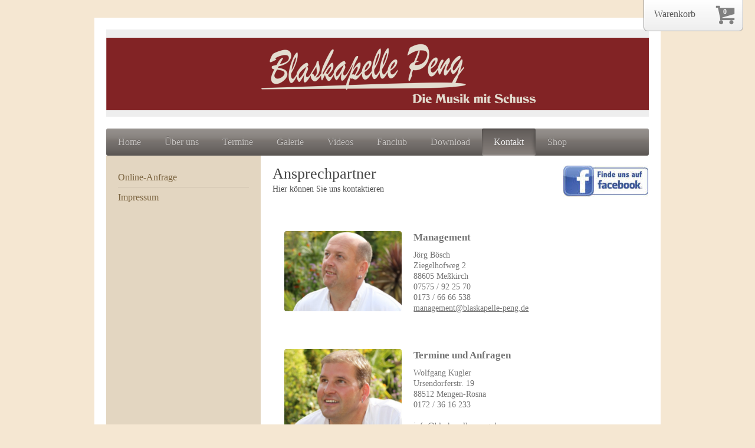

--- FILE ---
content_type: text/html; charset=UTF-8
request_url: https://www.blaskapelle-peng.de/kontakt/
body_size: 8062
content:
<!DOCTYPE html>
<html lang="de"  ><head prefix="og: http://ogp.me/ns# fb: http://ogp.me/ns/fb# business: http://ogp.me/ns/business#">
    <meta http-equiv="Content-Type" content="text/html; charset=utf-8"/>
    <meta name="generator" content="IONOS MyWebsite"/>
        
    <link rel="dns-prefetch" href="//cdn.website-start.de/"/>
    <link rel="dns-prefetch" href="//125.mod.mywebsite-editor.com"/>
    <link rel="dns-prefetch" href="https://125.sb.mywebsite-editor.com/"/>
    <link rel="shortcut icon" href="//cdn.website-start.de/favicon.ico"/>
        <title>Blaskapelle Peng - Kontakt</title>
    <style type="text/css">@media screen and (max-device-width: 1024px) {.diyw a.switchViewWeb {display: inline !important;}}</style>
    <style type="text/css">@media screen and (min-device-width: 1024px) {
            .mediumScreenDisabled { display:block }
            .smallScreenDisabled { display:block }
        }
        @media screen and (max-device-width: 1024px) { .mediumScreenDisabled { display:none } }
        @media screen and (max-device-width: 568px) { .smallScreenDisabled { display:none } }
                @media screen and (min-width: 1024px) {
            .mobilepreview .mediumScreenDisabled { display:block }
            .mobilepreview .smallScreenDisabled { display:block }
        }
        @media screen and (max-width: 1024px) { .mobilepreview .mediumScreenDisabled { display:none } }
        @media screen and (max-width: 568px) { .mobilepreview .smallScreenDisabled { display:none } }</style>
    <meta name="viewport" content="width=device-width, initial-scale=1, maximum-scale=1, minimal-ui"/>

<meta name="format-detection" content="telephone=no"/>
        <meta name="keywords" content="Blaskapelle Peng,Kontakt"/>
            <meta name="description" content="Blaskapelle Peng"/>
            <meta name="robots" content="index,follow"/>
        <link href="//cdn.website-start.de/templates/2001/style.css?1758547156484" rel="stylesheet" type="text/css"/>
    <link href="https://www.blaskapelle-peng.de/s/style/theming.css?1707776509" rel="stylesheet" type="text/css"/>
    <link href="//cdn.website-start.de/app/cdn/min/group/web.css?1758547156484" rel="stylesheet" type="text/css"/>
<link href="//cdn.website-start.de/app/cdn/min/moduleserver/css/de_DE/common,form,shoppingbasket?1758547156484" rel="stylesheet" type="text/css"/>
    <link href="//cdn.website-start.de/app/cdn/min/group/mobilenavigation.css?1758547156484" rel="stylesheet" type="text/css"/>
    <link href="https://125.sb.mywebsite-editor.com/app/logstate2-css.php?site=851324437&amp;t=1769245601" rel="stylesheet" type="text/css"/>

<script type="text/javascript">
    /* <![CDATA[ */
var stagingMode = '';
    /* ]]> */
</script>
<script src="https://125.sb.mywebsite-editor.com/app/logstate-js.php?site=851324437&amp;t=1769245601"></script>

    <link href="//cdn.website-start.de/templates/2001/print.css?1758547156484" rel="stylesheet" media="print" type="text/css"/>
    <script type="text/javascript">
    /* <![CDATA[ */
    var systemurl = 'https://125.sb.mywebsite-editor.com/';
    var webPath = '/';
    var proxyName = '';
    var webServerName = 'www.blaskapelle-peng.de';
    var sslServerUrl = 'https://www.blaskapelle-peng.de';
    var nonSslServerUrl = 'http://www.blaskapelle-peng.de';
    var webserverProtocol = 'http://';
    var nghScriptsUrlPrefix = '//125.mod.mywebsite-editor.com';
    var sessionNamespace = 'DIY_SB';
    var jimdoData = {
        cdnUrl:  '//cdn.website-start.de/',
        messages: {
            lightBox: {
    image : 'Bild',
    of: 'von'
}

        },
        isTrial: 0,
        pageId: 299188    };
    var script_basisID = "851324437";

    diy = window.diy || {};
    diy.web = diy.web || {};

        diy.web.jsBaseUrl = "//cdn.website-start.de/s/build/";

    diy.context = diy.context || {};
    diy.context.type = diy.context.type || 'web';
    /* ]]> */
</script>

<script type="text/javascript" src="//cdn.website-start.de/app/cdn/min/group/web.js?1758547156484" crossorigin="anonymous"></script><script type="text/javascript" src="//cdn.website-start.de/s/build/web.bundle.js?1758547156484" crossorigin="anonymous"></script><script type="text/javascript" src="//cdn.website-start.de/app/cdn/min/group/mobilenavigation.js?1758547156484" crossorigin="anonymous"></script><script src="//cdn.website-start.de/app/cdn/min/moduleserver/js/de_DE/common,form,shoppingbasket?1758547156484"></script>
<script type="text/javascript" src="https://cdn.website-start.de/proxy/apps/static/resource/dependencies/"></script><script type="text/javascript">
                    if (typeof require !== 'undefined') {
                        require.config({
                            waitSeconds : 10,
                            baseUrl : 'https://cdn.website-start.de/proxy/apps/static/js/'
                        });
                    }
                </script><script type="text/javascript" src="//cdn.website-start.de/app/cdn/min/group/pfcsupport.js?1758547156484" crossorigin="anonymous"></script>    <meta property="og:type" content="business.business"/>
    <meta property="og:url" content="https://www.blaskapelle-peng.de/kontakt/"/>
    <meta property="og:title" content="Blaskapelle Peng - Kontakt"/>
            <meta property="og:description" content="Blaskapelle Peng"/>
                <meta property="og:image" content="https://www.blaskapelle-peng.de/s/misc/logo.png?t=1763206215"/>
        <meta property="business:contact_data:country_name" content="Deutschland"/>
    <meta property="business:contact_data:street_address" content="Ziegelhofweg 2"/>
    <meta property="business:contact_data:locality" content="Meßkirch"/>
    
    <meta property="business:contact_data:email" content="info@blaskapelle-peng.de"/>
    <meta property="business:contact_data:postal_code" content="88605"/>
    <meta property="business:contact_data:phone_number" content="+49 7575 922570"/>
    
    
<link href="//cdn.website-start.de/sections/_res/public/common.css" rel="stylesheet" type="text/css"/><link href="//cdn.website-start.de/sections/highlights-1/public/style.css" rel="stylesheet" type="text/css"/><link href="https://cdn.website-start.de/proxy/apps/z4fpz3/s/diy/basic/public/css/basic.css?rev-1572432709=" rel="stylesheet" type="text/css"/><link href="https://cdn.website-start.de/proxy/apps/z4fpz3/s/epages/epagesBasket/public/css/web.css?rev-1572432709=" rel="stylesheet" type="text/css"/><link href="https://cdn.website-start.de/proxy/apps/z4fpz3/s/epages/epagesShop/public/fancybox/jquery.fancybox.css?rev-1572432709=" rel="stylesheet" type="text/css"/></head>


<body class="body   cc-pagemode-default diyfeSidebarLeft diy-market-de_DE" data-pageid="299188" id="page-299188">
    
    <div class="diyw">
        <div class="diyweb diywebClark">
	<div class="diyfeMobileNav">
		
<nav id="diyfeMobileNav" class="diyfeCA diyfeCA2" role="navigation">
    <a title="Navigation aufklappen/zuklappen">Navigation aufklappen/zuklappen</a>
    <ul class="mainNav1"><li class=" hasSubNavigation"><a data-page-id="235276" href="https://www.blaskapelle-peng.de/" class=" level_1"><span>Home</span></a></li><li class=" hasSubNavigation"><a data-page-id="289245" href="https://www.blaskapelle-peng.de/über-uns/" class=" level_1"><span>Über uns</span></a><span class="diyfeDropDownSubOpener">&nbsp;</span><div class="diyfeDropDownSubList diyfeCA diyfeCA3"><ul class="mainNav2"><li class=" hasSubNavigation"><a data-page-id="289246" href="https://www.blaskapelle-peng.de/über-uns/besetzung/" class=" level_2"><span>Besetzung</span></a></li><li class=" hasSubNavigation"><a data-page-id="289248" href="https://www.blaskapelle-peng.de/über-uns/gründung/" class=" level_2"><span>Gründung</span></a></li></ul></div></li><li class=" hasSubNavigation"><a data-page-id="252288" href="https://www.blaskapelle-peng.de/termine/" class=" level_1"><span>Termine</span></a><span class="diyfeDropDownSubOpener">&nbsp;</span><div class="diyfeDropDownSubList diyfeCA diyfeCA3"><ul class="mainNav2"><li class=" hasSubNavigation"><a data-page-id="380626" href="https://www.blaskapelle-peng.de/termine/veranstaltung/" class=" level_2"><span>Veranstaltung</span></a></li></ul></div></li><li class=" hasSubNavigation"><a data-page-id="252310" href="https://www.blaskapelle-peng.de/galerie/" class=" level_1"><span>Galerie</span></a></li><li class=" hasSubNavigation"><a data-page-id="289343" href="https://www.blaskapelle-peng.de/videos/" class=" level_1"><span>Videos</span></a></li><li class=" hasSubNavigation"><a data-page-id="252477" href="https://www.blaskapelle-peng.de/fanclub/" class=" level_1"><span>Fanclub</span></a></li><li class=" hasSubNavigation"><a data-page-id="380617" href="https://www.blaskapelle-peng.de/download/" class=" level_1"><span>Download</span></a></li><li class="current hasSubNavigation"><a data-page-id="299188" href="https://www.blaskapelle-peng.de/kontakt/" class="current level_1"><span>Kontakt</span></a><span class="diyfeDropDownSubOpener">&nbsp;</span><div class="diyfeDropDownSubList diyfeCA diyfeCA3"><ul class="mainNav2"><li class=" hasSubNavigation"><a data-page-id="235277" href="https://www.blaskapelle-peng.de/kontakt/online-anfrage/" class=" level_2"><span>Online-Anfrage</span></a></li><li class=" hasSubNavigation"><a data-page-id="235279" href="https://www.blaskapelle-peng.de/kontakt/impressum/" class=" level_2"><span>Impressum</span></a></li></ul></div></li><li class=" hasSubNavigation"><a data-page-id="388591" href="https://www.blaskapelle-peng.de/shop-1/" class=" level_1"><span>Shop</span></a></li></ul></nav>
	</div>
	<div class="diywebEmotionHeader">
		<div class="diywebLiveArea">
			<div class="diywebMainGutter">

				<div class="diyfeGE">
					<div class="diywebGutter">
						
<style type="text/css" media="all">
.diyw div#emotion-header {
        max-width: 920px;
        max-height: 148px;
                background: #EEEEEE;
    }

.diyw div#emotion-header-title-bg {
    left: 0%;
    top: 20%;
    width: 100%;
    height: 15%;

    background-color: #FFFFFF;
    opacity: 0.50;
    filter: alpha(opacity = 50);
    display: none;}
.diyw img#emotion-header-logo {
    left: 0.00%;
    top: 9.66%;
    background: transparent;
            width: 100.00%;
        height: 83.11%;
                border: none;
        padding: 0px;
        }

.diyw div#emotion-header strong#emotion-header-title {
    left: 20%;
    top: 20%;
    color: #000000;
    display: none;    font: italic normal 100px/120% 'Times New Roman', Times, serif;
}

.diyw div#emotion-no-bg-container{
    max-height: 148px;
}

.diyw div#emotion-no-bg-container .emotion-no-bg-height {
    margin-top: 16.09%;
}
</style>
<div id="emotion-header" data-action="loadView" data-params="active" data-imagescount="1">
    
        <div id="ehSlideshowPlaceholder">
            <div id="ehSlideShow">
                <div class="slide-container">
                                        <div style="background-color: #EEEEEE">
                            <img src="https://www.blaskapelle-peng.de/s/img/emotionheader.jpg?1736942393.920px.148px" alt=""/>
                        </div>
                                    </div>
            </div>
        </div>


        <script type="text/javascript">
        //<![CDATA[
                diy.module.emotionHeader.slideShow.init({ slides: [{"url":"https:\/\/www.blaskapelle-peng.de\/s\/img\/emotionheader.jpg?1736942393.920px.148px","image_alt":"","bgColor":"#EEEEEE"}] });
        //]]>
        </script>

            <div id="emotion-no-bg-container">
            <div class="emotion-no-bg-height"></div>
        </div>
    
                        <a href="https://www.blaskapelle-peng.de/">
        
                    <img id="emotion-header-logo" src="https://www.blaskapelle-peng.de/s/misc/logo.png?t=1763206215" alt=""/>
        
                    </a>
            
    
    
    
    <script type="text/javascript">
    //<![CDATA[
    (function ($) {
        function enableSvgTitle() {
                        var titleSvg = $('svg#emotion-header-title-svg'),
                titleHtml = $('#emotion-header-title'),
                emoWidthAbs = 920,
                emoHeightAbs = 148,
                offsetParent,
                titlePosition,
                svgBoxWidth,
                svgBoxHeight;

                        if (titleSvg.length && titleHtml.length) {
                offsetParent = titleHtml.offsetParent();
                titlePosition = titleHtml.position();
                svgBoxWidth = titleHtml.width();
                svgBoxHeight = titleHtml.height();

                                titleSvg.get(0).setAttribute('viewBox', '0 0 ' + svgBoxWidth + ' ' + svgBoxHeight);
                titleSvg.css({
                   left: Math.roundTo(100 * titlePosition.left / offsetParent.width(), 3) + '%',
                   top: Math.roundTo(100 * titlePosition.top / offsetParent.height(), 3) + '%',
                   width: Math.roundTo(100 * svgBoxWidth / emoWidthAbs, 3) + '%',
                   height: Math.roundTo(100 * svgBoxHeight / emoHeightAbs, 3) + '%'
                });

                titleHtml.css('visibility','hidden');
                titleSvg.css('visibility','visible');
            }
        }

        
            var posFunc = function($, overrideSize) {
                var elems = [], containerWidth, containerHeight;
                                    elems.push({
                        selector: '#emotion-header-title',
                        overrideSize: true,
                        horPos: 0,
                        vertPos: 100                    });
                    lastTitleWidth = $('#emotion-header-title').width();
                                                elems.push({
                    selector: '#emotion-header-title-bg',
                    horPos: 0,
                    vertPos: 23.53                });
                                
                containerWidth = parseInt('920');
                containerHeight = parseInt('148');

                for (var i = 0; i < elems.length; ++i) {
                    var el = elems[i],
                        $el = $(el.selector),
                        pos = {
                            left: el.horPos,
                            top: el.vertPos
                        };
                    if (!$el.length) continue;
                    var anchorPos = $el.anchorPosition();
                    anchorPos.$container = $('#emotion-header');

                    if (overrideSize === true || el.overrideSize === true) {
                        anchorPos.setContainerSize(containerWidth, containerHeight);
                    } else {
                        anchorPos.setContainerSize(null, null);
                    }

                    var pxPos = anchorPos.fromAnchorPosition(pos),
                        pcPos = anchorPos.toPercentPosition(pxPos);

                    var elPos = {};
                    if (!isNaN(parseFloat(pcPos.top)) && isFinite(pcPos.top)) {
                        elPos.top = pcPos.top + '%';
                    }
                    if (!isNaN(parseFloat(pcPos.left)) && isFinite(pcPos.left)) {
                        elPos.left = pcPos.left + '%';
                    }
                    $el.css(elPos);
                }

                // switch to svg title
                enableSvgTitle();
            };

                        var $emotionImg = jQuery('#emotion-header-img');
            if ($emotionImg.length > 0) {
                // first position the element based on stored size
                posFunc(jQuery, true);

                // trigger reposition using the real size when the element is loaded
                var ehLoadEvTriggered = false;
                $emotionImg.one('load', function(){
                    posFunc(jQuery);
                    ehLoadEvTriggered = true;
                                    }).each(function() {
                                        if(this.complete || typeof this.complete === 'undefined') {
                        jQuery(this).load();
                    }
                });

                                noLoadTriggeredTimeoutId = setTimeout(function() {
                    if (!ehLoadEvTriggered) {
                        posFunc(jQuery);
                    }
                    window.clearTimeout(noLoadTriggeredTimeoutId)
                }, 5000);//after 5 seconds
            } else {
                jQuery(function(){
                    posFunc(jQuery);
                });
            }

                        if (jQuery.isBrowser && jQuery.isBrowser.ie8) {
                var longTitleRepositionCalls = 0;
                longTitleRepositionInterval = setInterval(function() {
                    if (lastTitleWidth > 0 && lastTitleWidth != jQuery('#emotion-header-title').width()) {
                        posFunc(jQuery);
                    }
                    longTitleRepositionCalls++;
                    // try this for 5 seconds
                    if (longTitleRepositionCalls === 5) {
                        window.clearInterval(longTitleRepositionInterval);
                    }
                }, 1000);//each 1 second
            }

            }(jQuery));
    //]]>
    </script>

    </div>

					</div>
				</div>

			</div>
		</div>
	</div>

	<div class="diywebNav diywebNavHorizontal diywebNavMain diywebNav1">
		<div class="diywebLiveArea">
			<div class="diywebMainGutter">

				<div class="diyfeGE diyfeCA diyfeCA2">
					<div class="diywebGutter">
						<div class="webnavigation"><ul id="mainNav1" class="mainNav1"><li class="navTopItemGroup_1"><a data-page-id="235276" href="https://www.blaskapelle-peng.de/" class="level_1"><span>Home</span></a></li><li class="navTopItemGroup_2"><a data-page-id="289245" href="https://www.blaskapelle-peng.de/über-uns/" class="level_1"><span>Über uns</span></a></li><li class="navTopItemGroup_3"><a data-page-id="252288" href="https://www.blaskapelle-peng.de/termine/" class="level_1"><span>Termine</span></a></li><li class="navTopItemGroup_4"><a data-page-id="252310" href="https://www.blaskapelle-peng.de/galerie/" class="level_1"><span>Galerie</span></a></li><li class="navTopItemGroup_5"><a data-page-id="289343" href="https://www.blaskapelle-peng.de/videos/" class="level_1"><span>Videos</span></a></li><li class="navTopItemGroup_6"><a data-page-id="252477" href="https://www.blaskapelle-peng.de/fanclub/" class="level_1"><span>Fanclub</span></a></li><li class="navTopItemGroup_7"><a data-page-id="380617" href="https://www.blaskapelle-peng.de/download/" class="level_1"><span>Download</span></a></li><li class="navTopItemGroup_8"><a data-page-id="299188" href="https://www.blaskapelle-peng.de/kontakt/" class="current level_1"><span>Kontakt</span></a></li><li class="navTopItemGroup_9"><a data-page-id="388591" href="https://www.blaskapelle-peng.de/shop-1/" class="level_1"><span>Shop</span></a></li></ul></div>
					</div>
				</div>

			</div>
		</div>
	</div>

	<div class="diywebContent">
		<div class="diywebLiveArea">
			<div class="diywebMainGutter">
				<div class="diyfeGridGroup diyfeCA diyfeCA1">
					<div class="diywebMain diyfeGE">
						<div class="diywebGutter">
							
        <div id="content_area">
        	<div id="content_start"></div>
        	
        
        <div id="matrix_741348" class="sortable-matrix" data-matrixId="741348"><div class="n module-type-textWithImage diyfeLiveArea "> 
<div class="clearover " id="textWithImage-7563410">
<div class="align-container imgright" style="max-width: 100%; width: 145px;">
    <a class="imagewrapper" href="https://www.facebook.com/blaskapellepeng/" target="_blank">
        <img src="https://www.blaskapelle-peng.de/s/cc_images/cache_6883546.jpg?t=1492782039" id="image_7563410" alt="" style="width:100%"/>
    </a>


</div> 
<div class="textwrapper">
<p><span style="font-size:26px;"><span style="color:#464646;">Ansprechpartner</span></span></p>
<p><span style="font-size:14px;"><span style="color:#464646;">Hier können Sie uns kontaktieren</span></span></p>
</div>
</div> 
<script type="text/javascript">
    //<![CDATA[
    jQuery(document).ready(function($){
        var $target = $('#textWithImage-7563410');

        if ($.fn.swipebox && Modernizr.touch) {
            $target
                .find('a[rel*="lightbox"]')
                .addClass('swipebox')
                .swipebox();
        } else {
            $target.tinyLightbox({
                item: 'a[rel*="lightbox"]',
                cycle: false,
                hideNavigation: true
            });
        }
    });
    //]]>
</script>
 </div><div class="n module-type-section section-base-highlights-1 section-layout-rows-gravity section-layout-cls-rows section-layout-cls-gravity section-fullwidth-no section-style-roundness-2 ">         <div id="s57c8d0a346f10c0c4fc90739910bea4f" class="section-wrapper section-has-no-background section-has-loop-background section-cls-v-spaced section-cls-adjust-for-loop-shadow ">
                    <div class="section-bg-element-container" id="section_bg_element_7550438">
            <div class="section-bg-element-inner "></div>
            
        </div>
        
            <div class="section-content section-bg-no-contrast diyfeLiveArea">
                <div class="n module-type-sectionContainer module-alias-content section-has-no-background">             <div class="section-wrapper ">
                        <div class="section-bg-element-container" id="section_bg_element_7550441">
            <div class="section-bg-element-inner "></div>
            
        </div>
        
                <div class="section-content section-bg-no-contrast">
                    <div class="section-extras-element"></div>
                    <div class="section-group section-group-loopContainer section-cls-display-rows section-cls-card loop-same-size section-cls-b-3 section-cls-c-3 section-cls-even-distribution">
            <div class="n module-type-sectionContainer module-alias-loop loop-same-size section-row-1 section-pos-n1 section-no-1 section-rc3 section-pos-odd section-pos-first section-lb3 section-has-background section-has-background-color section-cls-display-rows section-cls-card">             <div class="section-wrapper diyfeArea diyfeColor1">
                        <div class="section-bg-element-container" id="section_bg_element_7550442">
            <div class="section-bg-element-inner diyfeArea diyfeColor1"></div>
            
        </div>
        
                <div class="section-content section-bg-no-contrast">
                    <div class="section-extras-element"></div>
                    <div class="section-group section-group-c1 section-cls-not-cover">
            <div class="n module-type-imageSubtitle module-alias-loopImage "> <div class="clearover imageSubtitle imageFitWidth" id="imageSubtitle-7550443">
    <div class="align-container " style="">
        <a class="imagewrapper" href="https://www.blaskapelle-peng.de/s/cc_images/teaserbox_6871078.JPG?t=1492690117" rel="lightbox[7550443]">
            <img id="image_6871078" src="https://www.blaskapelle-peng.de/s/cc_images/cache_6871078.JPG?t=1492690117" alt="" style="; height:auto"/>
        </a>

        
    </div>

</div>

<script type="text/javascript">
//<![CDATA[
jQuery(function($) {
    var $target = $('#imageSubtitle-7550443');

    if ($.fn.swipebox && Modernizr.touch) {
        $target
            .find('a[rel*="lightbox"]')
            .addClass('swipebox')
            .swipebox();
    } else {
        $target.tinyLightbox({
            item: 'a[rel*="lightbox"]',
            cycle: false,
            hideNavigation: true
        });
    }
});
//]]>
</script>
 </div>
        </div>        <div class="section-group section-group-c2 section-cls-display-rows">
            <div class="n module-type-header module-alias-loopTitle "> <h2><span class="diyfeDecoration">Management</span></h2> </div><div class="n module-type-text module-alias-loopDescription section-cls-normal-text"> <p><span style="font-size:14px"><span style="color:inherit">Jörg Bösch</span></span></p>
<p><span style="font-size:14px">Ziegelhofweg 2</span></p>
<p><span style="font-size:14px">88605 Meßkirch</span></p>
<p><span style="font-size:14px"><span style="color:inherit">07575 / 92 25 70</span></span></p>
<p><span style="font-size:14px">0173 / 66 66 538 </span></p>
<p><span style="font-size:14px"><a href="mailto:management@blaskapelle-peng.de" target="_self">management@blaskapelle-peng.de</a></span></p> </div>
        </div>
                </div>
            </div> </div><div class="n module-type-sectionContainer module-alias-loop loop-same-size section-row-1 section-pos-n2 section-no-2 section-rc3 section-pos-even section-lb3 section-has-background section-has-background-color section-cls-display-rows section-cls-card">             <div class="section-wrapper diyfeArea diyfeColor1">
                        <div class="section-bg-element-container" id="section_bg_element_7550448">
            <div class="section-bg-element-inner diyfeArea diyfeColor1"></div>
            
        </div>
        
                <div class="section-content section-bg-no-contrast">
                    <div class="section-extras-element"></div>
                    <div class="section-group section-group-c1 section-cls-not-cover">
            <div class="n module-type-imageSubtitle module-alias-loopImage "> <div class="clearover imageSubtitle imageFitWidth" id="imageSubtitle-7550449">
    <div class="align-container " style="">
        <a class="imagewrapper" href="https://www.blaskapelle-peng.de/s/cc_images/teaserbox_6871079.JPG?t=1492690174" rel="lightbox[7550449]">
            <img id="image_6871079" src="https://www.blaskapelle-peng.de/s/cc_images/cache_6871079.JPG?t=1492690174" alt="" style="; height:auto"/>
        </a>

        
    </div>

</div>

<script type="text/javascript">
//<![CDATA[
jQuery(function($) {
    var $target = $('#imageSubtitle-7550449');

    if ($.fn.swipebox && Modernizr.touch) {
        $target
            .find('a[rel*="lightbox"]')
            .addClass('swipebox')
            .swipebox();
    } else {
        $target.tinyLightbox({
            item: 'a[rel*="lightbox"]',
            cycle: false,
            hideNavigation: true
        });
    }
});
//]]>
</script>
 </div>
        </div>        <div class="section-group section-group-c2 section-cls-display-rows">
            <div class="n module-type-header module-alias-loopTitle "> <h2><span class="diyfeDecoration">Termine und Anfragen</span></h2> </div><div class="n module-type-text module-alias-loopDescription section-cls-normal-text"> <p><span style="font-size:14px">Wolfgang Kugler</span></p>
<p><span style="font-size:14px">Ursendorferstr. 19</span></p>
<p><span style="font-size:14px">88512 Mengen-Rosna</span></p>
<p><span style="font-size:14px">0172 / 36 16 233</span></p>
<p> </p>
<p><span style="font-size:14px"><a href="mailto:info@blaskapelle-peng.de" target="_self">info@blaskapelle-peng.de</a>   </span></p>
<p><span style="font-size:14px">oder  <strong><a href="https://www.blaskapelle-peng.de/kontakt/online-anfrage/" target="_self"><span style="color:#B71C1C">&gt;&gt; ONLINE-ANFRAGE &lt;&lt;</span></a></strong></span></p> </div>
        </div>
                </div>
            </div> </div><div class="n module-type-sectionContainer module-alias-loop loop-same-size section-row-1 section-pos-n3 section-no-3 section-rc3 section-pos-odd section-pos-m3 section-pos-last section-lb3 section-has-background section-has-background-color section-cls-display-rows section-cls-card">             <div class="section-wrapper diyfeArea diyfeColor1">
                        <div class="section-bg-element-container" id="section_bg_element_7550454">
            <div class="section-bg-element-inner diyfeArea diyfeColor1"></div>
            
        </div>
        
                <div class="section-content section-bg-no-contrast">
                    <div class="section-extras-element"></div>
                    <div class="section-group section-group-c1 section-cls-not-cover">
            <div class="n module-type-imageSubtitle module-alias-loopImage "> <div class="clearover imageSubtitle imageFitWidth" id="imageSubtitle-7550455">
    <div class="align-container " style="">
        <a class="imagewrapper" href="https://www.blaskapelle-peng.de/s/cc_images/teaserbox_6871080.png?t=1724144622" rel="lightbox[7550455]">
            <img id="image_6871080" src="https://www.blaskapelle-peng.de/s/cc_images/cache_6871080.png?t=1724144622" alt="" style="; height:auto"/>
        </a>

        
    </div>

</div>

<script type="text/javascript">
//<![CDATA[
jQuery(function($) {
    var $target = $('#imageSubtitle-7550455');

    if ($.fn.swipebox && Modernizr.touch) {
        $target
            .find('a[rel*="lightbox"]')
            .addClass('swipebox')
            .swipebox();
    } else {
        $target.tinyLightbox({
            item: 'a[rel*="lightbox"]',
            cycle: false,
            hideNavigation: true
        });
    }
});
//]]>
</script>
 </div>
        </div>        <div class="section-group section-group-c2 section-cls-display-rows">
            <div class="n module-type-header module-alias-loopTitle "> <h2><span class="diyfeDecoration">Musikalischer Leiter</span></h2> </div><div class="n module-type-text module-alias-loopDescription section-cls-normal-text"> <p>Frank Zimmermann</p>
<p><a href="mailto:fz@blaskapelle-peng.de" target="_self">fz@blaskapelle-peng.de</a></p>
<p> </p>
<p> </p>
<p> </p>
<p> </p>
<p> </p> </div>
        </div>
                </div>
            </div> </div>
        </div>
                </div>
            </div> </div>
            </div>
        </div> </div><div class="n module-type-hr diyfeLiveArea "> <div style="padding: 0px 0px">
    <div class="hr"></div>
</div>
 </div><div class="n module-type-remoteModule-form diyfeLiveArea ">             <div id="modul_7550416_content"><div id="NGH7550416__main">
<div class="form-success">
    <div class="h1">
        Ihre Formularnachricht wurde erfolgreich versendet.    </div>
    <div class="form-success-text">
        Sie haben folgende Daten eingegeben:    </div>
    <br/>
    <div class="form-success-content">

    </div>
</div>

<div class="form-headline">
    <strong>Kontaktformular</strong>
    <br/><br/>
</div>

<div class="form-errors">
    <div class="form-errors-title">
        Bitte korrigieren Sie Ihre Eingaben in den folgenden Feldern:    </div>
    <ul> </ul>
</div>

<div class="form-error-send error">
    <div class="form-errors-title">
        Beim Versenden des Formulars ist ein Fehler aufgetreten. Bitte versuchen Sie es später noch einmal.    </div>
</div>

<form class="nform" data-form-id="7550416">

    <div class="form-item-zone form-item-zone-text">

        <div class="form-item form-item-first form-item-text ">
            <label for="mod-form-7550416-text-1241422">
                <span>Name:</span> *            </label>
            <input class="single" data-field-required="true" data-field-id="1241422" type="text" id="mod-form-7550416-text-1241422" name="mod-form-7550416-text-1241422"/>
        </div>
    
        <div class="form-item form-item-text ">
            <label for="mod-form-7550416-text-1241425">
                <span>E-Mail-Adresse:</span> *            </label>
            <input class="single" data-field-email="true" data-field-required="true" data-field-id="1241425" type="text" id="mod-form-7550416-text-1241425" name="mod-form-7550416-text-1241425"/>
        </div>
    </div><div class="form-item-zone form-item-zone-checkbox">
</div><div class="form-item-zone form-item-zone-textarea">

        <div class="form-item form-item-first form-item-textarea ">
            <label for="mod-form-7550416-textarea-1241430">
                <span>Nachricht:</span> *            </label>
            <textarea data-field-required="true" data-field-id="1241430" id="mod-form-7550416-textarea-1241430" name="mod-form-7550416-textarea-1241430"></textarea>
        </div>
    </div>
                        <label><strong>Captcha (Spam-Schutz-Code):  *</strong></label>
            <div id="cap-container-66da27bd301183f404462ecadaa16770">
            </div>

            <script>
                jQuery(function() {
                    window.diy.ux.Cap2.create(jQuery('#cap-container-66da27bd301183f404462ecadaa16770'), '66da27bd301183f404462ecadaa16770');
                });
            </script>
                <br/>

    
    
    
        
        <p class="note">
        <strong class="alert">Hinweis</strong>:
        Felder, die mit <em>*</em> bezeichnet sind, sind Pflichtfelder.</p>
        
    
    <input type="submit" name="mod-form-submit" value="Formular senden"/>
    </form>
</div>
</div><script>/* <![CDATA[ */var __NGHModuleInstanceData7550416 = __NGHModuleInstanceData7550416 || {};__NGHModuleInstanceData7550416.server = 'http://125.mod.mywebsite-editor.com';__NGHModuleInstanceData7550416.data_web = {};var m = mm[7550416] = new Form(7550416,78788,'form');if (m.initView_main != null) m.initView_main();/* ]]> */</script>
         </div></div>
        
        
        </div>
						</div>
					</div>

					<div class="diywebSecondary diyfeCA diyfeCA3 diyfeGE">
						<div class="diywebNav diywebNav23">
							<div class="diywebGutter">
								<div class="webnavigation"><ul id="mainNav2" class="mainNav2"><li class="navTopItemGroup_0"><a data-page-id="235277" href="https://www.blaskapelle-peng.de/kontakt/online-anfrage/" class="level_2"><span>Online-Anfrage</span></a></li><li class="navTopItemGroup_0"><a data-page-id="235279" href="https://www.blaskapelle-peng.de/kontakt/impressum/" class="level_2"><span>Impressum</span></a></li></ul></div>
							</div>
						</div>
						<div class="diywebSidebar">
							<div class="diywebGutter">
								<div id="matrix_594824" class="sortable-matrix" data-matrixId="594824"></div>
							</div>
						</div><!-- .diywebSidebar -->
					</div><!-- .diywebSecondary -->

				</div><!-- .diyfeGridGroup -->

			</div><!-- .diywebMainGutter -->
		</div>
	</div><!-- .diywebContent -->

	<div class="diywebFooter">
		<div class="diywebLiveArea">
			<div class="diywebMainGutter">

				<div class="diyfeGE diyfeCA diyfeCA4 diywebPull">
					<div class="diywebGutter">
						<div id="contentfooter">
    <div class="leftrow">
                        <a rel="nofollow" href="javascript:window.print();">
                    <img class="inline" height="14" width="18" src="//cdn.website-start.de/s/img/cc/printer.gif" alt=""/>
                    Druckversion                </a> <span class="footer-separator">|</span>
                <a href="https://www.blaskapelle-peng.de/sitemap/">Sitemap</a>
                        <br/> © Blaskapelle Peng GbR
            </div>
    <script type="text/javascript">
        window.diy.ux.Captcha.locales = {
            generateNewCode: 'Neuen Code generieren',
            enterCode: 'Bitte geben Sie den Code ein'
        };
        window.diy.ux.Cap2.locales = {
            generateNewCode: 'Neuen Code generieren',
            enterCode: 'Bitte geben Sie den Code ein'
        };
    </script>
    <div class="rightrow">
                <p><a class="diyw switchViewWeb" href="javascript:switchView('desktop');">Webansicht</a><a class="diyw switchViewMobile" href="javascript:switchView('mobile');">Mobile-Ansicht</a></p>
                <span class="loggedin">
            <a rel="nofollow" id="logout" href="https://125.sb.mywebsite-editor.com/app/cms/logout.php">Logout</a> <span class="footer-separator">|</span>
            <a rel="nofollow" id="edit" href="https://125.sb.mywebsite-editor.com/app/851324437/299188/">Seite bearbeiten</a>
        </span>
    </div>
</div>


					</div>
				</div>

			</div>
		</div>
	</div><!-- .diywebFooter -->

</div><!-- .diyweb -->    </div>

    
    <div id="webcomponent_0d0b09a0-8aec-43c4-b314-303dc8987577_web" class="diysdk_epages_epagesBasket web_view webcomponent diyApp">
        <div class="app_estore_wrapper normal hidden">
    <div class="estore_content normal ">
        <div class="estore_productCount normal">
            <i class="icon fa-shopping-cart"><div class="cartPlaceHolder"></div></i>
                <span class="productCount normal">0</span>
        </div>
        <div class="estore_text normal"></div>
    </div>
</div>
    </div><script type="text/javascript">/* <![CDATA[ */
var data = {"instance":{"data":{"isShopConfigured":true,"_DIY_SDK_CSRFToken":"187e6114101543d384d7cd070de69e3139dceba33db4555a1cbb7ca18e78eb61"},"name":"epagesBasket","localizedName":"epagesBasket.edit.title","id":"0d0b09a0-8aec-43c4-b314-303dc8987577","view":"web","app":{"version":"1.0","name":"epages","id":"482E5E1F-F0A4-4DFB-999C-66102D99B20E"},"isSitebuilder":false,"environmentConfig":{"isSitebuilder":false,"staticUrlPrefix":"https:\/\/cdn.website-start.de\/proxy\/apps\/z4fpz3"}},"resources":{"css":["https:\/\/cdn.website-start.de\/proxy\/apps\/z4fpz3\/s\/diy\/basic\/public\/css\/basic.css?rev-1572432709=","https:\/\/cdn.website-start.de\/proxy\/apps\/z4fpz3\/s\/epages\/epagesBasket\/public\/css\/web.css?rev-1572432709=","https:\/\/cdn.website-start.de\/proxy\/apps\/z4fpz3\/s\/epages\/epagesShop\/public\/fancybox\/jquery.fancybox.css?rev-1572432709="],"js":["order!https:\/\/cdn.website-start.de\/proxy\/apps\/z4fpz3\/s\/epages\/epagesShop\/public\/js\/jquery.numberformatter-1.2.3.js?rev-1572432709=","order!https:\/\/cdn.website-start.de\/proxy\/apps\/z4fpz3\/s\/epages\/epagesShop\/public\/fancybox\/jquery-1.11.1.min.js?rev-1572432709=","order!https:\/\/cdn.website-start.de\/proxy\/apps\/z4fpz3\/s\/epages\/epagesShop\/public\/fancybox\/jquery.fancybox.js?rev-1572432709=","order!https:\/\/cdn.website-start.de\/proxy\/apps\/z4fpz3\/s\/epages\/epagesBasket\/public\/js\/epagesBasket.js?rev-1572432709=","order!https:\/\/cdn.website-start.de\/proxy\/apps\/z4fpz3\/s\/epages\/epagesBasket\/public\/js\/web.js?rev-1572432709=","order!https:\/\/cdn.website-start.de\/proxy\/apps\/z4fpz3\/api\/app\/epages\/translation\/de_DE?rev-1572432709="]},"embeddedComponents":[]};
var baseSaveUrl = '/proxy/apps/z4fpz3';
var instanceCreator = new diysdk.webcomponentIntegrator();
instanceCreator.create(data, baseSaveUrl);
/* ]]> */</script></body>


<!-- rendered at Sat, 15 Nov 2025 12:30:16 +0100 -->
</html>
